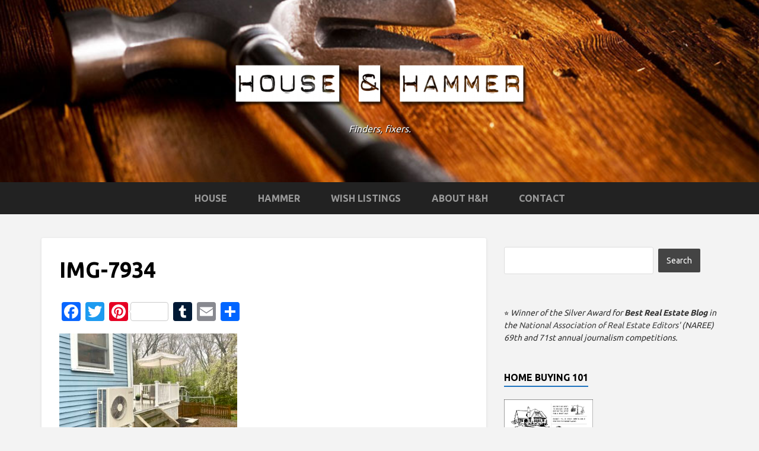

--- FILE ---
content_type: text/html; charset=UTF-8
request_url: https://www.houseandhammer.com/in-data-heres-how-heat-pumps-can-cut-carbon-and-save-the-world/img-7934/
body_size: 11838
content:
<!DOCTYPE html>
<html lang="en-US">
<head>
	<title>IMG-7934 | House and Hammer</title>
    <meta charset="UTF-8" />           
    <meta name="viewport" content="width=device-width, initial-scale=1">   
    <link rel="profile" href="http://gmpg.org/xfn/11" />        
    <link rel="pingback" href="https://www.houseandhammer.com/xmlrpc.php" />    
    <meta name='robots' content='index, follow, max-image-preview:large, max-snippet:-1, max-video-preview:-1' />

	<!-- This site is optimized with the Yoast SEO plugin v26.8 - https://yoast.com/product/yoast-seo-wordpress/ -->
	<link rel="canonical" href="https://www.houseandhammer.com/in-data-heres-how-heat-pumps-can-cut-carbon-and-save-the-world/img-7934/" />
	<meta property="og:locale" content="en_US" />
	<meta property="og:type" content="article" />
	<meta property="og:title" content="IMG-7934 | House and Hammer" />
	<meta property="og:url" content="https://www.houseandhammer.com/in-data-heres-how-heat-pumps-can-cut-carbon-and-save-the-world/img-7934/" />
	<meta property="og:site_name" content="House and Hammer" />
	<meta property="article:publisher" content="http://www.facebook.com/houseandhammer" />
	<meta property="article:modified_time" content="2023-09-05T16:17:35+00:00" />
	<meta property="og:image" content="https://www.houseandhammer.com/in-data-heres-how-heat-pumps-can-cut-carbon-and-save-the-world/img-7934" />
	<meta property="og:image:width" content="2200" />
	<meta property="og:image:height" content="1589" />
	<meta property="og:image:type" content="image/jpeg" />
	<meta name="twitter:card" content="summary_large_image" />
	<meta name="twitter:site" content="@houseandhammer" />
	<script type="application/ld+json" class="yoast-schema-graph">{"@context":"https://schema.org","@graph":[{"@type":"WebPage","@id":"https://www.houseandhammer.com/in-data-heres-how-heat-pumps-can-cut-carbon-and-save-the-world/img-7934/","url":"https://www.houseandhammer.com/in-data-heres-how-heat-pumps-can-cut-carbon-and-save-the-world/img-7934/","name":"IMG-7934 | House and Hammer","isPartOf":{"@id":"https://www.houseandhammer.com/#website"},"primaryImageOfPage":{"@id":"https://www.houseandhammer.com/in-data-heres-how-heat-pumps-can-cut-carbon-and-save-the-world/img-7934/#primaryimage"},"image":{"@id":"https://www.houseandhammer.com/in-data-heres-how-heat-pumps-can-cut-carbon-and-save-the-world/img-7934/#primaryimage"},"thumbnailUrl":"https://www.houseandhammer.com/wp-content/uploads/2023/09/IMG-7934-scaled-e1693930607943.jpg","datePublished":"2023-09-05T16:16:29+00:00","dateModified":"2023-09-05T16:17:35+00:00","breadcrumb":{"@id":"https://www.houseandhammer.com/in-data-heres-how-heat-pumps-can-cut-carbon-and-save-the-world/img-7934/#breadcrumb"},"inLanguage":"en-US","potentialAction":[{"@type":"ReadAction","target":["https://www.houseandhammer.com/in-data-heres-how-heat-pumps-can-cut-carbon-and-save-the-world/img-7934/"]}]},{"@type":"ImageObject","inLanguage":"en-US","@id":"https://www.houseandhammer.com/in-data-heres-how-heat-pumps-can-cut-carbon-and-save-the-world/img-7934/#primaryimage","url":"https://www.houseandhammer.com/wp-content/uploads/2023/09/IMG-7934-scaled-e1693930607943.jpg","contentUrl":"https://www.houseandhammer.com/wp-content/uploads/2023/09/IMG-7934-scaled-e1693930607943.jpg","width":2200,"height":1589,"caption":"heat pumps cut tons of carbon - heat pump on the side of a Victorian house"},{"@type":"BreadcrumbList","@id":"https://www.houseandhammer.com/in-data-heres-how-heat-pumps-can-cut-carbon-and-save-the-world/img-7934/#breadcrumb","itemListElement":[{"@type":"ListItem","position":1,"name":"Home","item":"https://www.houseandhammer.com/"},{"@type":"ListItem","position":2,"name":"In data: Here&#8217;s how heat pumps can cut carbon and save the world","item":"https://www.houseandhammer.com/in-data-heres-how-heat-pumps-can-cut-carbon-and-save-the-world/"},{"@type":"ListItem","position":3,"name":"IMG-7934"}]},{"@type":"WebSite","@id":"https://www.houseandhammer.com/#website","url":"https://www.houseandhammer.com/","name":"House and Hammer","description":"Finders, fixers.","potentialAction":[{"@type":"SearchAction","target":{"@type":"EntryPoint","urlTemplate":"https://www.houseandhammer.com/?s={search_term_string}"},"query-input":{"@type":"PropertyValueSpecification","valueRequired":true,"valueName":"search_term_string"}}],"inLanguage":"en-US"}]}</script>
	<!-- / Yoast SEO plugin. -->


<link rel='dns-prefetch' href='//static.addtoany.com' />
<link rel='dns-prefetch' href='//fonts.googleapis.com' />
<link rel="alternate" type="application/rss+xml" title="House and Hammer &raquo; Feed" href="https://www.houseandhammer.com/feed/" />
<link rel="alternate" type="application/rss+xml" title="House and Hammer &raquo; Comments Feed" href="https://www.houseandhammer.com/comments/feed/" />
<script type="text/javascript" id="wpp-js" src="https://www.houseandhammer.com/wp-content/plugins/wordpress-popular-posts/assets/js/wpp.min.js?ver=7.3.6" data-sampling="0" data-sampling-rate="100" data-api-url="https://www.houseandhammer.com/wp-json/wordpress-popular-posts" data-post-id="1975" data-token="d52192e45f" data-lang="0" data-debug="0"></script>
<link rel="alternate" type="application/rss+xml" title="House and Hammer &raquo; IMG-7934 Comments Feed" href="https://www.houseandhammer.com/in-data-heres-how-heat-pumps-can-cut-carbon-and-save-the-world/img-7934/feed/" />
<link rel="alternate" title="oEmbed (JSON)" type="application/json+oembed" href="https://www.houseandhammer.com/wp-json/oembed/1.0/embed?url=https%3A%2F%2Fwww.houseandhammer.com%2Fin-data-heres-how-heat-pumps-can-cut-carbon-and-save-the-world%2Fimg-7934%2F" />
<link rel="alternate" title="oEmbed (XML)" type="text/xml+oembed" href="https://www.houseandhammer.com/wp-json/oembed/1.0/embed?url=https%3A%2F%2Fwww.houseandhammer.com%2Fin-data-heres-how-heat-pumps-can-cut-carbon-and-save-the-world%2Fimg-7934%2F&#038;format=xml" />
		<!-- This site uses the Google Analytics by ExactMetrics plugin v8.11.1 - Using Analytics tracking - https://www.exactmetrics.com/ -->
							<script src="//www.googletagmanager.com/gtag/js?id=G-T6HRHZDXVX"  data-cfasync="false" data-wpfc-render="false" type="text/javascript" async></script>
			<script data-cfasync="false" data-wpfc-render="false" type="text/javascript">
				var em_version = '8.11.1';
				var em_track_user = true;
				var em_no_track_reason = '';
								var ExactMetricsDefaultLocations = {"page_location":"https:\/\/www.houseandhammer.com\/in-data-heres-how-heat-pumps-can-cut-carbon-and-save-the-world\/img-7934\/"};
								if ( typeof ExactMetricsPrivacyGuardFilter === 'function' ) {
					var ExactMetricsLocations = (typeof ExactMetricsExcludeQuery === 'object') ? ExactMetricsPrivacyGuardFilter( ExactMetricsExcludeQuery ) : ExactMetricsPrivacyGuardFilter( ExactMetricsDefaultLocations );
				} else {
					var ExactMetricsLocations = (typeof ExactMetricsExcludeQuery === 'object') ? ExactMetricsExcludeQuery : ExactMetricsDefaultLocations;
				}

								var disableStrs = [
										'ga-disable-G-T6HRHZDXVX',
									];

				/* Function to detect opted out users */
				function __gtagTrackerIsOptedOut() {
					for (var index = 0; index < disableStrs.length; index++) {
						if (document.cookie.indexOf(disableStrs[index] + '=true') > -1) {
							return true;
						}
					}

					return false;
				}

				/* Disable tracking if the opt-out cookie exists. */
				if (__gtagTrackerIsOptedOut()) {
					for (var index = 0; index < disableStrs.length; index++) {
						window[disableStrs[index]] = true;
					}
				}

				/* Opt-out function */
				function __gtagTrackerOptout() {
					for (var index = 0; index < disableStrs.length; index++) {
						document.cookie = disableStrs[index] + '=true; expires=Thu, 31 Dec 2099 23:59:59 UTC; path=/';
						window[disableStrs[index]] = true;
					}
				}

				if ('undefined' === typeof gaOptout) {
					function gaOptout() {
						__gtagTrackerOptout();
					}
				}
								window.dataLayer = window.dataLayer || [];

				window.ExactMetricsDualTracker = {
					helpers: {},
					trackers: {},
				};
				if (em_track_user) {
					function __gtagDataLayer() {
						dataLayer.push(arguments);
					}

					function __gtagTracker(type, name, parameters) {
						if (!parameters) {
							parameters = {};
						}

						if (parameters.send_to) {
							__gtagDataLayer.apply(null, arguments);
							return;
						}

						if (type === 'event') {
														parameters.send_to = exactmetrics_frontend.v4_id;
							var hookName = name;
							if (typeof parameters['event_category'] !== 'undefined') {
								hookName = parameters['event_category'] + ':' + name;
							}

							if (typeof ExactMetricsDualTracker.trackers[hookName] !== 'undefined') {
								ExactMetricsDualTracker.trackers[hookName](parameters);
							} else {
								__gtagDataLayer('event', name, parameters);
							}
							
						} else {
							__gtagDataLayer.apply(null, arguments);
						}
					}

					__gtagTracker('js', new Date());
					__gtagTracker('set', {
						'developer_id.dNDMyYj': true,
											});
					if ( ExactMetricsLocations.page_location ) {
						__gtagTracker('set', ExactMetricsLocations);
					}
										__gtagTracker('config', 'G-T6HRHZDXVX', {"forceSSL":"true"} );
										window.gtag = __gtagTracker;										(function () {
						/* https://developers.google.com/analytics/devguides/collection/analyticsjs/ */
						/* ga and __gaTracker compatibility shim. */
						var noopfn = function () {
							return null;
						};
						var newtracker = function () {
							return new Tracker();
						};
						var Tracker = function () {
							return null;
						};
						var p = Tracker.prototype;
						p.get = noopfn;
						p.set = noopfn;
						p.send = function () {
							var args = Array.prototype.slice.call(arguments);
							args.unshift('send');
							__gaTracker.apply(null, args);
						};
						var __gaTracker = function () {
							var len = arguments.length;
							if (len === 0) {
								return;
							}
							var f = arguments[len - 1];
							if (typeof f !== 'object' || f === null || typeof f.hitCallback !== 'function') {
								if ('send' === arguments[0]) {
									var hitConverted, hitObject = false, action;
									if ('event' === arguments[1]) {
										if ('undefined' !== typeof arguments[3]) {
											hitObject = {
												'eventAction': arguments[3],
												'eventCategory': arguments[2],
												'eventLabel': arguments[4],
												'value': arguments[5] ? arguments[5] : 1,
											}
										}
									}
									if ('pageview' === arguments[1]) {
										if ('undefined' !== typeof arguments[2]) {
											hitObject = {
												'eventAction': 'page_view',
												'page_path': arguments[2],
											}
										}
									}
									if (typeof arguments[2] === 'object') {
										hitObject = arguments[2];
									}
									if (typeof arguments[5] === 'object') {
										Object.assign(hitObject, arguments[5]);
									}
									if ('undefined' !== typeof arguments[1].hitType) {
										hitObject = arguments[1];
										if ('pageview' === hitObject.hitType) {
											hitObject.eventAction = 'page_view';
										}
									}
									if (hitObject) {
										action = 'timing' === arguments[1].hitType ? 'timing_complete' : hitObject.eventAction;
										hitConverted = mapArgs(hitObject);
										__gtagTracker('event', action, hitConverted);
									}
								}
								return;
							}

							function mapArgs(args) {
								var arg, hit = {};
								var gaMap = {
									'eventCategory': 'event_category',
									'eventAction': 'event_action',
									'eventLabel': 'event_label',
									'eventValue': 'event_value',
									'nonInteraction': 'non_interaction',
									'timingCategory': 'event_category',
									'timingVar': 'name',
									'timingValue': 'value',
									'timingLabel': 'event_label',
									'page': 'page_path',
									'location': 'page_location',
									'title': 'page_title',
									'referrer' : 'page_referrer',
								};
								for (arg in args) {
																		if (!(!args.hasOwnProperty(arg) || !gaMap.hasOwnProperty(arg))) {
										hit[gaMap[arg]] = args[arg];
									} else {
										hit[arg] = args[arg];
									}
								}
								return hit;
							}

							try {
								f.hitCallback();
							} catch (ex) {
							}
						};
						__gaTracker.create = newtracker;
						__gaTracker.getByName = newtracker;
						__gaTracker.getAll = function () {
							return [];
						};
						__gaTracker.remove = noopfn;
						__gaTracker.loaded = true;
						window['__gaTracker'] = __gaTracker;
					})();
									} else {
										console.log("");
					(function () {
						function __gtagTracker() {
							return null;
						}

						window['__gtagTracker'] = __gtagTracker;
						window['gtag'] = __gtagTracker;
					})();
									}
			</script>
							<!-- / Google Analytics by ExactMetrics -->
		<style id='wp-img-auto-sizes-contain-inline-css' type='text/css'>
img:is([sizes=auto i],[sizes^="auto," i]){contain-intrinsic-size:3000px 1500px}
/*# sourceURL=wp-img-auto-sizes-contain-inline-css */
</style>

<style id='wp-emoji-styles-inline-css' type='text/css'>

	img.wp-smiley, img.emoji {
		display: inline !important;
		border: none !important;
		box-shadow: none !important;
		height: 1em !important;
		width: 1em !important;
		margin: 0 0.07em !important;
		vertical-align: -0.1em !important;
		background: none !important;
		padding: 0 !important;
	}
/*# sourceURL=wp-emoji-styles-inline-css */
</style>
<link rel='stylesheet' id='wp-block-library-css' href='https://www.houseandhammer.com/wp-includes/css/dist/block-library/style.min.css?ver=6.9' type='text/css' media='all' />
<style id='wp-block-paragraph-inline-css' type='text/css'>
.is-small-text{font-size:.875em}.is-regular-text{font-size:1em}.is-large-text{font-size:2.25em}.is-larger-text{font-size:3em}.has-drop-cap:not(:focus):first-letter{float:left;font-size:8.4em;font-style:normal;font-weight:100;line-height:.68;margin:.05em .1em 0 0;text-transform:uppercase}body.rtl .has-drop-cap:not(:focus):first-letter{float:none;margin-left:.1em}p.has-drop-cap.has-background{overflow:hidden}:root :where(p.has-background){padding:1.25em 2.375em}:where(p.has-text-color:not(.has-link-color)) a{color:inherit}p.has-text-align-left[style*="writing-mode:vertical-lr"],p.has-text-align-right[style*="writing-mode:vertical-rl"]{rotate:180deg}
/*# sourceURL=https://www.houseandhammer.com/wp-includes/blocks/paragraph/style.min.css */
</style>
<style id='global-styles-inline-css' type='text/css'>
:root{--wp--preset--aspect-ratio--square: 1;--wp--preset--aspect-ratio--4-3: 4/3;--wp--preset--aspect-ratio--3-4: 3/4;--wp--preset--aspect-ratio--3-2: 3/2;--wp--preset--aspect-ratio--2-3: 2/3;--wp--preset--aspect-ratio--16-9: 16/9;--wp--preset--aspect-ratio--9-16: 9/16;--wp--preset--color--black: #000000;--wp--preset--color--cyan-bluish-gray: #abb8c3;--wp--preset--color--white: #ffffff;--wp--preset--color--pale-pink: #f78da7;--wp--preset--color--vivid-red: #cf2e2e;--wp--preset--color--luminous-vivid-orange: #ff6900;--wp--preset--color--luminous-vivid-amber: #fcb900;--wp--preset--color--light-green-cyan: #7bdcb5;--wp--preset--color--vivid-green-cyan: #00d084;--wp--preset--color--pale-cyan-blue: #8ed1fc;--wp--preset--color--vivid-cyan-blue: #0693e3;--wp--preset--color--vivid-purple: #9b51e0;--wp--preset--gradient--vivid-cyan-blue-to-vivid-purple: linear-gradient(135deg,rgb(6,147,227) 0%,rgb(155,81,224) 100%);--wp--preset--gradient--light-green-cyan-to-vivid-green-cyan: linear-gradient(135deg,rgb(122,220,180) 0%,rgb(0,208,130) 100%);--wp--preset--gradient--luminous-vivid-amber-to-luminous-vivid-orange: linear-gradient(135deg,rgb(252,185,0) 0%,rgb(255,105,0) 100%);--wp--preset--gradient--luminous-vivid-orange-to-vivid-red: linear-gradient(135deg,rgb(255,105,0) 0%,rgb(207,46,46) 100%);--wp--preset--gradient--very-light-gray-to-cyan-bluish-gray: linear-gradient(135deg,rgb(238,238,238) 0%,rgb(169,184,195) 100%);--wp--preset--gradient--cool-to-warm-spectrum: linear-gradient(135deg,rgb(74,234,220) 0%,rgb(151,120,209) 20%,rgb(207,42,186) 40%,rgb(238,44,130) 60%,rgb(251,105,98) 80%,rgb(254,248,76) 100%);--wp--preset--gradient--blush-light-purple: linear-gradient(135deg,rgb(255,206,236) 0%,rgb(152,150,240) 100%);--wp--preset--gradient--blush-bordeaux: linear-gradient(135deg,rgb(254,205,165) 0%,rgb(254,45,45) 50%,rgb(107,0,62) 100%);--wp--preset--gradient--luminous-dusk: linear-gradient(135deg,rgb(255,203,112) 0%,rgb(199,81,192) 50%,rgb(65,88,208) 100%);--wp--preset--gradient--pale-ocean: linear-gradient(135deg,rgb(255,245,203) 0%,rgb(182,227,212) 50%,rgb(51,167,181) 100%);--wp--preset--gradient--electric-grass: linear-gradient(135deg,rgb(202,248,128) 0%,rgb(113,206,126) 100%);--wp--preset--gradient--midnight: linear-gradient(135deg,rgb(2,3,129) 0%,rgb(40,116,252) 100%);--wp--preset--font-size--small: 13px;--wp--preset--font-size--medium: 20px;--wp--preset--font-size--large: 36px;--wp--preset--font-size--x-large: 42px;--wp--preset--spacing--20: 0.44rem;--wp--preset--spacing--30: 0.67rem;--wp--preset--spacing--40: 1rem;--wp--preset--spacing--50: 1.5rem;--wp--preset--spacing--60: 2.25rem;--wp--preset--spacing--70: 3.38rem;--wp--preset--spacing--80: 5.06rem;--wp--preset--shadow--natural: 6px 6px 9px rgba(0, 0, 0, 0.2);--wp--preset--shadow--deep: 12px 12px 50px rgba(0, 0, 0, 0.4);--wp--preset--shadow--sharp: 6px 6px 0px rgba(0, 0, 0, 0.2);--wp--preset--shadow--outlined: 6px 6px 0px -3px rgb(255, 255, 255), 6px 6px rgb(0, 0, 0);--wp--preset--shadow--crisp: 6px 6px 0px rgb(0, 0, 0);}:where(.is-layout-flex){gap: 0.5em;}:where(.is-layout-grid){gap: 0.5em;}body .is-layout-flex{display: flex;}.is-layout-flex{flex-wrap: wrap;align-items: center;}.is-layout-flex > :is(*, div){margin: 0;}body .is-layout-grid{display: grid;}.is-layout-grid > :is(*, div){margin: 0;}:where(.wp-block-columns.is-layout-flex){gap: 2em;}:where(.wp-block-columns.is-layout-grid){gap: 2em;}:where(.wp-block-post-template.is-layout-flex){gap: 1.25em;}:where(.wp-block-post-template.is-layout-grid){gap: 1.25em;}.has-black-color{color: var(--wp--preset--color--black) !important;}.has-cyan-bluish-gray-color{color: var(--wp--preset--color--cyan-bluish-gray) !important;}.has-white-color{color: var(--wp--preset--color--white) !important;}.has-pale-pink-color{color: var(--wp--preset--color--pale-pink) !important;}.has-vivid-red-color{color: var(--wp--preset--color--vivid-red) !important;}.has-luminous-vivid-orange-color{color: var(--wp--preset--color--luminous-vivid-orange) !important;}.has-luminous-vivid-amber-color{color: var(--wp--preset--color--luminous-vivid-amber) !important;}.has-light-green-cyan-color{color: var(--wp--preset--color--light-green-cyan) !important;}.has-vivid-green-cyan-color{color: var(--wp--preset--color--vivid-green-cyan) !important;}.has-pale-cyan-blue-color{color: var(--wp--preset--color--pale-cyan-blue) !important;}.has-vivid-cyan-blue-color{color: var(--wp--preset--color--vivid-cyan-blue) !important;}.has-vivid-purple-color{color: var(--wp--preset--color--vivid-purple) !important;}.has-black-background-color{background-color: var(--wp--preset--color--black) !important;}.has-cyan-bluish-gray-background-color{background-color: var(--wp--preset--color--cyan-bluish-gray) !important;}.has-white-background-color{background-color: var(--wp--preset--color--white) !important;}.has-pale-pink-background-color{background-color: var(--wp--preset--color--pale-pink) !important;}.has-vivid-red-background-color{background-color: var(--wp--preset--color--vivid-red) !important;}.has-luminous-vivid-orange-background-color{background-color: var(--wp--preset--color--luminous-vivid-orange) !important;}.has-luminous-vivid-amber-background-color{background-color: var(--wp--preset--color--luminous-vivid-amber) !important;}.has-light-green-cyan-background-color{background-color: var(--wp--preset--color--light-green-cyan) !important;}.has-vivid-green-cyan-background-color{background-color: var(--wp--preset--color--vivid-green-cyan) !important;}.has-pale-cyan-blue-background-color{background-color: var(--wp--preset--color--pale-cyan-blue) !important;}.has-vivid-cyan-blue-background-color{background-color: var(--wp--preset--color--vivid-cyan-blue) !important;}.has-vivid-purple-background-color{background-color: var(--wp--preset--color--vivid-purple) !important;}.has-black-border-color{border-color: var(--wp--preset--color--black) !important;}.has-cyan-bluish-gray-border-color{border-color: var(--wp--preset--color--cyan-bluish-gray) !important;}.has-white-border-color{border-color: var(--wp--preset--color--white) !important;}.has-pale-pink-border-color{border-color: var(--wp--preset--color--pale-pink) !important;}.has-vivid-red-border-color{border-color: var(--wp--preset--color--vivid-red) !important;}.has-luminous-vivid-orange-border-color{border-color: var(--wp--preset--color--luminous-vivid-orange) !important;}.has-luminous-vivid-amber-border-color{border-color: var(--wp--preset--color--luminous-vivid-amber) !important;}.has-light-green-cyan-border-color{border-color: var(--wp--preset--color--light-green-cyan) !important;}.has-vivid-green-cyan-border-color{border-color: var(--wp--preset--color--vivid-green-cyan) !important;}.has-pale-cyan-blue-border-color{border-color: var(--wp--preset--color--pale-cyan-blue) !important;}.has-vivid-cyan-blue-border-color{border-color: var(--wp--preset--color--vivid-cyan-blue) !important;}.has-vivid-purple-border-color{border-color: var(--wp--preset--color--vivid-purple) !important;}.has-vivid-cyan-blue-to-vivid-purple-gradient-background{background: var(--wp--preset--gradient--vivid-cyan-blue-to-vivid-purple) !important;}.has-light-green-cyan-to-vivid-green-cyan-gradient-background{background: var(--wp--preset--gradient--light-green-cyan-to-vivid-green-cyan) !important;}.has-luminous-vivid-amber-to-luminous-vivid-orange-gradient-background{background: var(--wp--preset--gradient--luminous-vivid-amber-to-luminous-vivid-orange) !important;}.has-luminous-vivid-orange-to-vivid-red-gradient-background{background: var(--wp--preset--gradient--luminous-vivid-orange-to-vivid-red) !important;}.has-very-light-gray-to-cyan-bluish-gray-gradient-background{background: var(--wp--preset--gradient--very-light-gray-to-cyan-bluish-gray) !important;}.has-cool-to-warm-spectrum-gradient-background{background: var(--wp--preset--gradient--cool-to-warm-spectrum) !important;}.has-blush-light-purple-gradient-background{background: var(--wp--preset--gradient--blush-light-purple) !important;}.has-blush-bordeaux-gradient-background{background: var(--wp--preset--gradient--blush-bordeaux) !important;}.has-luminous-dusk-gradient-background{background: var(--wp--preset--gradient--luminous-dusk) !important;}.has-pale-ocean-gradient-background{background: var(--wp--preset--gradient--pale-ocean) !important;}.has-electric-grass-gradient-background{background: var(--wp--preset--gradient--electric-grass) !important;}.has-midnight-gradient-background{background: var(--wp--preset--gradient--midnight) !important;}.has-small-font-size{font-size: var(--wp--preset--font-size--small) !important;}.has-medium-font-size{font-size: var(--wp--preset--font-size--medium) !important;}.has-large-font-size{font-size: var(--wp--preset--font-size--large) !important;}.has-x-large-font-size{font-size: var(--wp--preset--font-size--x-large) !important;}
/*# sourceURL=global-styles-inline-css */
</style>

<style id='classic-theme-styles-inline-css' type='text/css'>
/*! This file is auto-generated */
.wp-block-button__link{color:#fff;background-color:#32373c;border-radius:9999px;box-shadow:none;text-decoration:none;padding:calc(.667em + 2px) calc(1.333em + 2px);font-size:1.125em}.wp-block-file__button{background:#32373c;color:#fff;text-decoration:none}
/*# sourceURL=/wp-includes/css/classic-themes.min.css */
</style>
<link rel='stylesheet' id='wordpress-popular-posts-css-css' href='https://www.houseandhammer.com/wp-content/plugins/wordpress-popular-posts/assets/css/wpp.css?ver=7.3.6' type='text/css' media='all' />
<link rel='stylesheet' id='griffin_ubuntu-css' href='//fonts.googleapis.com/css?family=Ubuntu%3A400%2C700&#038;ver=6.9' type='text/css' media='all' />
<link rel='stylesheet' id='griffin_bootstrap_css-css' href='https://www.houseandhammer.com/wp-content/themes/griffin/assets/css/bootstrap.min.css?ver=6.9' type='text/css' media='all' />
<link rel='stylesheet' id='griffin_style-css' href='https://www.houseandhammer.com/wp-content/themes/griffin/style.css?ver=6.9' type='text/css' media='all' />
<link rel='stylesheet' id='custom-style-css' href='https://www.houseandhammer.com/wp-content/themes/griffin/assets/css/custom.css?ver=6.9' type='text/css' media='all' />
<style id='custom-style-inline-css' type='text/css'>

    			body {background-color:#f3f3f3;}
    			header #header-name {color:#f3f3f3; border-color:#f3f3f3;}
    			header #header-description {color:#fcfcfc;}
    			a:hover, #primary-menu .menu-item-has-children:hover .sub-menu li a:hover, .widget_tag_cloud a:hover, #footer-widgets .widget a:hover, .teaser-title a:hover, .sticky h3 span, .pager a.page-numbers:hover, article #post-links a:hover, #comments .bypostauthor .comment-author {color:#1e73be;} 
    			#sidebar-widgets .widget h4, .teaser-more, .sticky h3 span {border-color:#1e73be;}
    			
/*# sourceURL=custom-style-inline-css */
</style>
<link rel='stylesheet' id='addtoany-css' href='https://www.houseandhammer.com/wp-content/plugins/add-to-any/addtoany.min.css?ver=1.16' type='text/css' media='all' />
<script type="text/javascript" src="https://www.houseandhammer.com/wp-content/plugins/google-analytics-dashboard-for-wp/assets/js/frontend-gtag.min.js?ver=8.11.1" id="exactmetrics-frontend-script-js" async="async" data-wp-strategy="async"></script>
<script data-cfasync="false" data-wpfc-render="false" type="text/javascript" id='exactmetrics-frontend-script-js-extra'>/* <![CDATA[ */
var exactmetrics_frontend = {"js_events_tracking":"true","download_extensions":"zip,mp3,mpeg,pdf,docx,pptx,xlsx,rar","inbound_paths":"[{\"path\":\"\\\/go\\\/\",\"label\":\"affiliate\"},{\"path\":\"\\\/recommend\\\/\",\"label\":\"affiliate\"}]","home_url":"https:\/\/www.houseandhammer.com","hash_tracking":"false","v4_id":"G-T6HRHZDXVX"};/* ]]> */
</script>
<script type="text/javascript" id="addtoany-core-js-before">
/* <![CDATA[ */
window.a2a_config=window.a2a_config||{};a2a_config.callbacks=[];a2a_config.overlays=[];a2a_config.templates={};

//# sourceURL=addtoany-core-js-before
/* ]]> */
</script>
<script type="text/javascript" defer src="https://static.addtoany.com/menu/page.js" id="addtoany-core-js"></script>
<script type="text/javascript" src="https://www.houseandhammer.com/wp-includes/js/jquery/jquery.min.js?ver=3.7.1" id="jquery-core-js"></script>
<script type="text/javascript" src="https://www.houseandhammer.com/wp-includes/js/jquery/jquery-migrate.min.js?ver=3.4.1" id="jquery-migrate-js"></script>
<script type="text/javascript" defer src="https://www.houseandhammer.com/wp-content/plugins/add-to-any/addtoany.min.js?ver=1.1" id="addtoany-jquery-js"></script>
<link rel="https://api.w.org/" href="https://www.houseandhammer.com/wp-json/" /><link rel="alternate" title="JSON" type="application/json" href="https://www.houseandhammer.com/wp-json/wp/v2/media/1975" /><link rel="EditURI" type="application/rsd+xml" title="RSD" href="https://www.houseandhammer.com/xmlrpc.php?rsd" />
<meta name="generator" content="WordPress 6.9" />
<link rel='shortlink' href='https://www.houseandhammer.com/?p=1975' />
<link rel="apple-touch-icon" sizes="57x57" href="/wp-content/uploads/fbrfg/apple-touch-icon-57x57.png">
<link rel="apple-touch-icon" sizes="60x60" href="/wp-content/uploads/fbrfg/apple-touch-icon-60x60.png">
<link rel="apple-touch-icon" sizes="72x72" href="/wp-content/uploads/fbrfg/apple-touch-icon-72x72.png">
<link rel="apple-touch-icon" sizes="76x76" href="/wp-content/uploads/fbrfg/apple-touch-icon-76x76.png">
<link rel="apple-touch-icon" sizes="114x114" href="/wp-content/uploads/fbrfg/apple-touch-icon-114x114.png">
<link rel="apple-touch-icon" sizes="120x120" href="/wp-content/uploads/fbrfg/apple-touch-icon-120x120.png">
<link rel="apple-touch-icon" sizes="144x144" href="/wp-content/uploads/fbrfg/apple-touch-icon-144x144.png">
<link rel="apple-touch-icon" sizes="152x152" href="/wp-content/uploads/fbrfg/apple-touch-icon-152x152.png">
<link rel="apple-touch-icon" sizes="180x180" href="/wp-content/uploads/fbrfg/apple-touch-icon-180x180.png">
<link rel="icon" type="image/png" href="/wp-content/uploads/fbrfg/favicon-32x32.png" sizes="32x32">
<link rel="icon" type="image/png" href="/wp-content/uploads/fbrfg/android-chrome-192x192.png" sizes="192x192">
<link rel="icon" type="image/png" href="/wp-content/uploads/fbrfg/favicon-96x96.png" sizes="96x96">
<link rel="icon" type="image/png" href="/wp-content/uploads/fbrfg/favicon-16x16.png" sizes="16x16">
<link rel="manifest" href="/wp-content/uploads/fbrfg/manifest.json">
<link rel="shortcut icon" href="/wp-content/uploads/fbrfg/favicon.ico">
<meta name="msapplication-TileColor" content="#2b5797">
<meta name="msapplication-TileImage" content="/wp-content/uploads/fbrfg/mstile-144x144.png">
<meta name="msapplication-config" content="/wp-content/uploads/fbrfg/browserconfig.xml">
<meta name="theme-color" content="#ffffff">            <style id="wpp-loading-animation-styles">@-webkit-keyframes bgslide{from{background-position-x:0}to{background-position-x:-200%}}@keyframes bgslide{from{background-position-x:0}to{background-position-x:-200%}}.wpp-widget-block-placeholder,.wpp-shortcode-placeholder{margin:0 auto;width:60px;height:3px;background:#dd3737;background:linear-gradient(90deg,#dd3737 0%,#571313 10%,#dd3737 100%);background-size:200% auto;border-radius:3px;-webkit-animation:bgslide 1s infinite linear;animation:bgslide 1s infinite linear}</style>
            <style type='text/css'>.rp4wp-related-posts ul{width:100%;padding:0;margin:0;float:left;}
.rp4wp-related-posts ul>li{list-style:none;padding:0;margin:0;padding-bottom:20px;clear:both;}
.rp4wp-related-posts ul>li>p{margin:0;padding:0;}
.rp4wp-related-post-image{width:35%;padding-right:25px;-moz-box-sizing:border-box;-webkit-box-sizing:border-box;box-sizing:border-box;float:left;}</style>
<!--[if lt IE 9]><script src="https://www.houseandhammer.com/wp-content/themes/griffin/assets/js/html5shiv.js"></script><![endif]--> 
	<script data-ad-client="ca-pub-9244601044398934" async src="https://pagead2.googlesyndication.com/pagead/js/adsbygoogle.js"></script>
</head>
<body class="attachment wp-singular attachment-template-default single single-attachment postid-1975 attachmentid-1975 attachment-jpeg wp-theme-griffin">
<header style="background-image: url('https://www.houseandhammer.com/wp-content/uploads/2015/05/house-hammer-no-text900x320.jpg');">
    <a id="hamburger" href="#"><span></span><span></span><span></span></a>    
            <a id="header-logo" href="https://www.houseandhammer.com/" rel="home"><img src='https://www.houseandhammer.com/wp-content/uploads/2015/05/house-hammer-one-line-logo-trans-e1432044367245.png' alt='House and Hammer'></a>
     
    <p id="header-description">Finders, fixers.</p> 
     
         
	  
       
         <nav id="primary-menu">         
        <ul id="menu-about-hh" class="menu"><li id="menu-item-61" class="menu-item menu-item-type-taxonomy menu-item-object-category menu-item-61"><a href="https://www.houseandhammer.com/category/house/">House</a></li>
<li id="menu-item-62" class="menu-item menu-item-type-taxonomy menu-item-object-category menu-item-62"><a href="https://www.houseandhammer.com/category/hammer/">Hammer</a></li>
<li id="menu-item-60" class="menu-item menu-item-type-taxonomy menu-item-object-category menu-item-60"><a href="https://www.houseandhammer.com/category/listings/">Wish Listings</a></li>
<li id="menu-item-59" class="menu-item menu-item-type-post_type menu-item-object-page menu-item-has-children menu-item-59"><a href="https://www.houseandhammer.com/about/">About H&#038;H</a>
<ul class="sub-menu">
	<li id="menu-item-1081" class="menu-item menu-item-type-post_type menu-item-object-page menu-item-1081"><a href="https://www.houseandhammer.com/about/">About House &#038; Hammer</a></li>
	<li id="menu-item-1007" class="menu-item menu-item-type-post_type menu-item-object-page menu-item-1007"><a href="https://www.houseandhammer.com/about/other-writing/">More by Jon Gorey</a></li>
	<li id="menu-item-476" class="menu-item menu-item-type-post_type menu-item-object-page menu-item-476"><a href="https://www.houseandhammer.com/about/advertising-disclosures/">Advertising Disclosures</a></li>
</ul>
</li>
<li id="menu-item-167" class="menu-item menu-item-type-post_type menu-item-object-page menu-item-167"><a href="https://www.houseandhammer.com/contact/">Contact</a></li>
</ul>                    
    </nav>
      
</header>
   
<div id="content-holder" class="container">
<div id="post-holder" class="row">
	<div class="col-md-8">
			<article id="post-1975" class="post-1975 attachment type-attachment status-inherit hentry">
				<div id="post-content">
						
			<h1 id="post-title">IMG-7934</h1>			<div class="addtoany_share_save_container addtoany_content addtoany_content_top"><div class="a2a_kit a2a_kit_size_32 addtoany_list" data-a2a-url="https://www.houseandhammer.com/in-data-heres-how-heat-pumps-can-cut-carbon-and-save-the-world/img-7934/" data-a2a-title="IMG-7934"><a class="a2a_button_facebook" href="https://www.addtoany.com/add_to/facebook?linkurl=https%3A%2F%2Fwww.houseandhammer.com%2Fin-data-heres-how-heat-pumps-can-cut-carbon-and-save-the-world%2Fimg-7934%2F&amp;linkname=IMG-7934" title="Facebook" rel="nofollow noopener" target="_blank"></a><a class="a2a_button_twitter" href="https://www.addtoany.com/add_to/twitter?linkurl=https%3A%2F%2Fwww.houseandhammer.com%2Fin-data-heres-how-heat-pumps-can-cut-carbon-and-save-the-world%2Fimg-7934%2F&amp;linkname=IMG-7934" title="Twitter" rel="nofollow noopener" target="_blank"></a><a class="a2a_button_pinterest a2a_counter" href="https://www.addtoany.com/add_to/pinterest?linkurl=https%3A%2F%2Fwww.houseandhammer.com%2Fin-data-heres-how-heat-pumps-can-cut-carbon-and-save-the-world%2Fimg-7934%2F&amp;linkname=IMG-7934" title="Pinterest" rel="nofollow noopener" target="_blank"></a><a class="a2a_button_tumblr" href="https://www.addtoany.com/add_to/tumblr?linkurl=https%3A%2F%2Fwww.houseandhammer.com%2Fin-data-heres-how-heat-pumps-can-cut-carbon-and-save-the-world%2Fimg-7934%2F&amp;linkname=IMG-7934" title="Tumblr" rel="nofollow noopener" target="_blank"></a><a class="a2a_button_email" href="https://www.addtoany.com/add_to/email?linkurl=https%3A%2F%2Fwww.houseandhammer.com%2Fin-data-heres-how-heat-pumps-can-cut-carbon-and-save-the-world%2Fimg-7934%2F&amp;linkname=IMG-7934" title="Email" rel="nofollow noopener" target="_blank"></a><a class="a2a_dd addtoany_share_save addtoany_share" href="https://www.addtoany.com/share"></a></div></div><p class="attachment"><a href='https://www.houseandhammer.com/wp-content/uploads/2023/09/IMG-7934-scaled-e1693930607943.jpg'><img fetchpriority="high" decoding="async" width="300" height="217" src="https://www.houseandhammer.com/wp-content/uploads/2023/09/IMG-7934-scaled-e1693930607943-300x217.jpg" class="attachment-medium size-medium" alt="heat pumps cut tons of carbon - heat pump on the side of a Victorian house" srcset="https://www.houseandhammer.com/wp-content/uploads/2023/09/IMG-7934-scaled-e1693930607943-300x217.jpg 300w, https://www.houseandhammer.com/wp-content/uploads/2023/09/IMG-7934-scaled-e1693930607943-1024x740.jpg 1024w, https://www.houseandhammer.com/wp-content/uploads/2023/09/IMG-7934-scaled-e1693930607943-768x555.jpg 768w, https://www.houseandhammer.com/wp-content/uploads/2023/09/IMG-7934-scaled-e1693930607943-1536x1109.jpg 1536w, https://www.houseandhammer.com/wp-content/uploads/2023/09/IMG-7934-scaled-e1693930607943-2048x1479.jpg 2048w, https://www.houseandhammer.com/wp-content/uploads/2023/09/IMG-7934-scaled-e1693930607943-450x325.jpg 450w" sizes="(max-width: 300px) 100vw, 300px" /></a></p>
								
		</div>
				
		<div id="post-footer" class="clearfix">
			<p><img alt='' src='https://secure.gravatar.com/avatar/54d48c73a547f76b296244e54fc151d0519604e71eec008585d60850269b039e?s=32&#038;d=mm&#038;r=g' srcset='https://secure.gravatar.com/avatar/54d48c73a547f76b296244e54fc151d0519604e71eec008585d60850269b039e?s=64&#038;d=mm&#038;r=g 2x' class='avatar avatar-32 photo' height='32' width='32' decoding='async'/> Jon Gorey &bull; September 5, 2023</p>
			<hr />
			<div id="post-nav">
				<div id="post-nav-prev"><p><span>&Larr;</span> Previous Post</span></p><a href="https://www.houseandhammer.com/in-data-heres-how-heat-pumps-can-cut-carbon-and-save-the-world/" rel="prev">In data: Here&#8217;s how heat pumps can cut carbon and save the world</a></div> 	
				 	
			</div>	
		</div>	
	</article>	
<div id="comments">
			<div id="respond" class="comment-respond">
		<h3 id="reply-title" class="comment-reply-title">Leave a Reply</h3><p class="must-log-in">You must be <a href="https://www.houseandhammer.com/wp-login.php?redirect_to=https%3A%2F%2Fwww.houseandhammer.com%2Fin-data-heres-how-heat-pumps-can-cut-carbon-and-save-the-world%2Fimg-7934%2F">logged in</a> to post a comment.</p>	</div><!-- #respond -->
	</div>		
	</div>	
	<div id="sidebar-widgets" class="col-md-4">
	<aside id="search-2" class="widget widget_search"><form role="search" method="get" id="searchform" class="searchform" action="https://www.houseandhammer.com/">
				<div>
					<label class="screen-reader-text" for="s">Search for:</label>
					<input type="text" value="" name="s" id="s" />
					<input type="submit" id="searchsubmit" value="Search" />
				</div>
			</form></aside><aside id="block-2" class="widget widget_block widget_text">
<p>⭐<i> Winner of the Silver Award for <strong>Best Real Estate Blog</strong> in the <a href="http://www.naree.org/index.php?submenu=journalism_co&amp;src=gendocs&amp;link=JournalismContest" target="_blank">National Association of Real Estate Editors'</a> (NAREE) 69th and 71st annual journalism competitions.</i></p>
</aside><aside id="block-34" class="widget widget_block"><h4>Home Buying 101</h4><br>
<a href="https://www.amazon.com/Home-Buying-101-Mortgages-Essential/dp/1507217404?&amp;linkCode=li3&amp;tag=houseandhammer-20&amp;linkId=b384eccea2bdf88f0ae2b8502102c3c1&amp;language=en_US&amp;ref_=as_li_ss_il" target="_blank"><img decoding="async" border="0" width="150" src="https://www.houseandhammer.com/wp-content/uploads/2024/01/homebuying101-cover.jpg"></a></aside>
		<aside id="recent-posts-2" class="widget widget_recent_entries">
		<h4>Recent Posts</h4>
		<ul>
											<li>
					<a href="https://www.houseandhammer.com/diy-record-player-stand-and-using-relative-measurements/">DIY record player stand and using relative measurements</a>
									</li>
											<li>
					<a href="https://www.houseandhammer.com/real-world-range-charging-and-fun-our-ev-experience/">Real-world range, charging, and fun: Our EV experience</a>
									</li>
											<li>
					<a href="https://www.houseandhammer.com/i-used-to-love-them-but-gas-stoves-are-really-bad-news/">I used to love them, but gas stoves are really bad news</a>
									</li>
											<li>
					<a href="https://www.houseandhammer.com/in-data-heres-how-heat-pumps-can-cut-carbon-and-save-the-world/">In data: Here&#8217;s how heat pumps can cut carbon and save the world</a>
									</li>
											<li>
					<a href="https://www.houseandhammer.com/are-you-seriously-still-paying-for-cable-tv/">Are you seriously still paying for cable TV?</a>
									</li>
											<li>
					<a href="https://www.houseandhammer.com/diy-mailbox-build-an-british-style-postbox-with-scrap-wood/">DIY mailbox: Build an British-style postbox with scrap wood</a>
									</li>
											<li>
					<a href="https://www.houseandhammer.com/converting-from-oil-furnace-to-electric-heat-pump/">Step by step: Converting from an oil furnace to electric heat pump before winter</a>
									</li>
					</ul>

		</aside><aside id="block-40" class="widget widget_block widget_text">
<p><em>Please note: I have NO affiliation with the sketchy Amazon third-party seller "House and Hammer✅" — they just kinda stole my blog name and appear to rip people off. I wouldn't buy from them!</em></p>
</aside><aside id="block-4" class="widget widget_block widget_text">
<p><ins class="adsbygoogle" style="display:block" data-ad-client="ca-pub-9244601044398934" data-ad-slot="5597341005" data-ad-format="auto"></ins></p>
</aside><aside id="categories-2" class="widget widget_categories"><h4>Categories</h4>
			<ul>
					<li class="cat-item cat-item-24"><a href="https://www.houseandhammer.com/category/house/architecture/">Architecture</a> (6)
</li>
	<li class="cat-item cat-item-20"><a href="https://www.houseandhammer.com/category/house/buying-a-home/">Buying a Home</a> (17)
</li>
	<li class="cat-item cat-item-73"><a href="https://www.houseandhammer.com/category/hammer/contractors/">Contractors</a> (2)
</li>
	<li class="cat-item cat-item-50"><a href="https://www.houseandhammer.com/category/house/design-decor/">Design &amp; Decor</a> (4)
</li>
	<li class="cat-item cat-item-19"><a href="https://www.houseandhammer.com/category/hammer/diy/">DIY</a> (26)
</li>
	<li class="cat-item cat-item-61"><a href="https://www.houseandhammer.com/category/house/energy/">Energy</a> (17)
</li>
	<li class="cat-item cat-item-71"><a href="https://www.houseandhammer.com/category/house/expenses/">Expenses</a> (4)
</li>
	<li class="cat-item cat-item-2"><a href="https://www.houseandhammer.com/category/eye-candy/">Eye Candy</a> (9)
</li>
	<li class="cat-item cat-item-14"><a href="https://www.houseandhammer.com/category/house/greener-pastures/">Greener Pastures</a> (4)
</li>
	<li class="cat-item cat-item-3"><a href="https://www.houseandhammer.com/category/hammer/">Hammer</a> (31)
</li>
	<li class="cat-item cat-item-12"><a href="https://www.houseandhammer.com/category/hammer/home-improvement/">Home Improvement</a> (25)
</li>
	<li class="cat-item cat-item-54"><a href="https://www.houseandhammer.com/category/house/home-life/">Home Life</a> (6)
</li>
	<li class="cat-item cat-item-23"><a href="https://www.houseandhammer.com/category/house/home-ownership/">Home Ownership</a> (17)
</li>
	<li class="cat-item cat-item-51"><a href="https://www.houseandhammer.com/category/house/home-values/">Home Values</a> (9)
</li>
	<li class="cat-item cat-item-4"><a href="https://www.houseandhammer.com/category/house/">House</a> (44)
</li>
	<li class="cat-item cat-item-18"><a href="https://www.houseandhammer.com/category/hammer/lawn-garden/">Lawn &amp; Garden</a> (6)
</li>
	<li class="cat-item cat-item-5"><a href="https://www.houseandhammer.com/category/listings/">Listings</a> (17)
</li>
	<li class="cat-item cat-item-30"><a href="https://www.houseandhammer.com/category/hammer/make-things/">Make Things</a> (6)
</li>
	<li class="cat-item cat-item-11"><a href="https://www.houseandhammer.com/category/house/mortgages-loans/">Mortgages &amp; Loans</a> (4)
</li>
	<li class="cat-item cat-item-21"><a href="https://www.houseandhammer.com/category/house/neighborhoods/">Neighborhoods</a> (15)
</li>
	<li class="cat-item cat-item-74"><a href="https://www.houseandhammer.com/category/hammer/remodeling/">Remodeling</a> (5)
</li>
	<li class="cat-item cat-item-83"><a href="https://www.houseandhammer.com/category/house/renting/">Renting</a> (1)
</li>
	<li class="cat-item cat-item-79"><a href="https://www.houseandhammer.com/category/road-trip/">Road Trip</a> (2)
</li>
	<li class="cat-item cat-item-1"><a href="https://www.houseandhammer.com/category/uncategorized/">Uncategorized</a> (4)
</li>
	<li class="cat-item cat-item-31"><a href="https://www.houseandhammer.com/category/hammer/weekend-project/">Weekend Project</a> (13)
</li>
	<li class="cat-item cat-item-77"><a href="https://www.houseandhammer.com/category/house/what-the-house/">What the House?</a> (1)
</li>
			</ul>

			</aside><aside id="block-12" class="widget widget_block widget_text">
<p><ins class="adsbygoogle" style="display:block" data-ad-client="ca-pub-9244601044398934" data-ad-slot="9699591406" data-ad-format="auto"></ins></p>
</aside></div>	
</div>
</div>
<footer>
		<div id="footer-widgets">
		<div class="container">
			<div class="col-md-4">
				<aside id="text-2" class="widget widget_text"><h4>Advertising Disclosure</h4>			<div class="textwidget"><p>I may receive compensation for displaying ads on this website or for posting sponsored content. I may also receive compensation if you click on a link and purchase something from a partner site. (As an Amazon Associate, I earn from qualifying purchases.)</p>
<p>However, I am not some corporate slimeball. Any post you read here, I wrote because I meant it. If I link to a product, it&#8217;s because I was going to write about it anyway, and I may as well make a buck off the sale if someone buys it!</p>
<p><a href="https://www.houseandhammer.com/about/advertising-disclosures/">Read our detailed advertising disclosures here.</a></p>
</div>
		</aside>			</div>
			<div class="col-md-4">
				<aside id="block-29" class="widget widget_block"><h4>Home Buying 101</h4><br>
<a href="https://www.amazon.com/Home-Buying-101-Mortgages-Essential/dp/1507217404?&amp;linkCode=li3&amp;tag=houseandhammer-20&amp;linkId=b384eccea2bdf88f0ae2b8502102c3c1&amp;language=en_US&amp;ref_=as_li_ss_il" target="_blank"><img decoding="async" border="0" width="150" src="https://www.houseandhammer.com/wp-content/uploads/2024/01/homebuying101-cover.jpg"></a></aside><aside id="block-28" class="widget widget_block widget_text">
<p><ins class="adsbygoogle" style="display:block" data-ad-client="ca-pub-9244601044398934" data-ad-slot="9699591406" data-ad-format="auto"></ins></p>
</aside>			</div>
			<div class="col-md-4">
				<aside id="block-31" class="widget widget_block widget_text">
<p><ins class="adsbygoogle" style="display:block" data-ad-client="ca-pub-9244601044398934" data-ad-slot="9699591406" data-ad-format="auto"></ins></p>
</aside>			</div>
		</div>
	</div>
		<div id="footer-meta">
		<div class="container">
			<div class="col-md-12">
				<ul id="menu-about-hh-1" class="menu"><li class="menu-item menu-item-type-taxonomy menu-item-object-category menu-item-61"><a href="https://www.houseandhammer.com/category/house/">House</a></li>
<li class="menu-item menu-item-type-taxonomy menu-item-object-category menu-item-62"><a href="https://www.houseandhammer.com/category/hammer/">Hammer</a></li>
<li class="menu-item menu-item-type-taxonomy menu-item-object-category menu-item-60"><a href="https://www.houseandhammer.com/category/listings/">Wish Listings</a></li>
<li class="menu-item menu-item-type-post_type menu-item-object-page menu-item-59"><a href="https://www.houseandhammer.com/about/">About H&#038;H</a></li>
<li class="menu-item menu-item-type-post_type menu-item-object-page menu-item-167"><a href="https://www.houseandhammer.com/contact/">Contact</a></li>
</ul> 
				<p>Copyright &copy; 2014 <a href="https://www.houseandhammer.com/" rel="home">House and Hammer</a> &ndash; <a href="http://www.wpmultiverse.com/themes/griffin/" target="_blank">Griffin Theme</a></p>			
			</div>
		</div>
	</div>
</footer>
<script type="speculationrules">
{"prefetch":[{"source":"document","where":{"and":[{"href_matches":"/*"},{"not":{"href_matches":["/wp-*.php","/wp-admin/*","/wp-content/uploads/*","/wp-content/*","/wp-content/plugins/*","/wp-content/themes/griffin/*","/*\\?(.+)"]}},{"not":{"selector_matches":"a[rel~=\"nofollow\"]"}},{"not":{"selector_matches":".no-prefetch, .no-prefetch a"}}]},"eagerness":"conservative"}]}
</script>
<script type="text/javascript" src="https://www.houseandhammer.com/wp-content/themes/griffin/assets/js/griffin.js?ver=1.0" id="griffin_script-js"></script>
<script type="text/javascript" src="https://www.houseandhammer.com/wp-includes/js/imagesloaded.min.js?ver=5.0.0" id="imagesloaded-js"></script>
<script type="text/javascript" src="https://www.houseandhammer.com/wp-includes/js/masonry.min.js?ver=4.2.2" id="masonry-js"></script>
<script type="text/javascript" src="https://www.houseandhammer.com/wp-includes/js/jquery/jquery.masonry.min.js?ver=3.1.2b" id="jquery-masonry-js"></script>
<script type="text/javascript" src="https://www.houseandhammer.com/wp-includes/js/comment-reply.min.js?ver=6.9" id="comment-reply-js" async="async" data-wp-strategy="async" fetchpriority="low"></script>
<script id="wp-emoji-settings" type="application/json">
{"baseUrl":"https://s.w.org/images/core/emoji/17.0.2/72x72/","ext":".png","svgUrl":"https://s.w.org/images/core/emoji/17.0.2/svg/","svgExt":".svg","source":{"concatemoji":"https://www.houseandhammer.com/wp-includes/js/wp-emoji-release.min.js?ver=6.9"}}
</script>
<script type="module">
/* <![CDATA[ */
/*! This file is auto-generated */
const a=JSON.parse(document.getElementById("wp-emoji-settings").textContent),o=(window._wpemojiSettings=a,"wpEmojiSettingsSupports"),s=["flag","emoji"];function i(e){try{var t={supportTests:e,timestamp:(new Date).valueOf()};sessionStorage.setItem(o,JSON.stringify(t))}catch(e){}}function c(e,t,n){e.clearRect(0,0,e.canvas.width,e.canvas.height),e.fillText(t,0,0);t=new Uint32Array(e.getImageData(0,0,e.canvas.width,e.canvas.height).data);e.clearRect(0,0,e.canvas.width,e.canvas.height),e.fillText(n,0,0);const a=new Uint32Array(e.getImageData(0,0,e.canvas.width,e.canvas.height).data);return t.every((e,t)=>e===a[t])}function p(e,t){e.clearRect(0,0,e.canvas.width,e.canvas.height),e.fillText(t,0,0);var n=e.getImageData(16,16,1,1);for(let e=0;e<n.data.length;e++)if(0!==n.data[e])return!1;return!0}function u(e,t,n,a){switch(t){case"flag":return n(e,"\ud83c\udff3\ufe0f\u200d\u26a7\ufe0f","\ud83c\udff3\ufe0f\u200b\u26a7\ufe0f")?!1:!n(e,"\ud83c\udde8\ud83c\uddf6","\ud83c\udde8\u200b\ud83c\uddf6")&&!n(e,"\ud83c\udff4\udb40\udc67\udb40\udc62\udb40\udc65\udb40\udc6e\udb40\udc67\udb40\udc7f","\ud83c\udff4\u200b\udb40\udc67\u200b\udb40\udc62\u200b\udb40\udc65\u200b\udb40\udc6e\u200b\udb40\udc67\u200b\udb40\udc7f");case"emoji":return!a(e,"\ud83e\u1fac8")}return!1}function f(e,t,n,a){let r;const o=(r="undefined"!=typeof WorkerGlobalScope&&self instanceof WorkerGlobalScope?new OffscreenCanvas(300,150):document.createElement("canvas")).getContext("2d",{willReadFrequently:!0}),s=(o.textBaseline="top",o.font="600 32px Arial",{});return e.forEach(e=>{s[e]=t(o,e,n,a)}),s}function r(e){var t=document.createElement("script");t.src=e,t.defer=!0,document.head.appendChild(t)}a.supports={everything:!0,everythingExceptFlag:!0},new Promise(t=>{let n=function(){try{var e=JSON.parse(sessionStorage.getItem(o));if("object"==typeof e&&"number"==typeof e.timestamp&&(new Date).valueOf()<e.timestamp+604800&&"object"==typeof e.supportTests)return e.supportTests}catch(e){}return null}();if(!n){if("undefined"!=typeof Worker&&"undefined"!=typeof OffscreenCanvas&&"undefined"!=typeof URL&&URL.createObjectURL&&"undefined"!=typeof Blob)try{var e="postMessage("+f.toString()+"("+[JSON.stringify(s),u.toString(),c.toString(),p.toString()].join(",")+"));",a=new Blob([e],{type:"text/javascript"});const r=new Worker(URL.createObjectURL(a),{name:"wpTestEmojiSupports"});return void(r.onmessage=e=>{i(n=e.data),r.terminate(),t(n)})}catch(e){}i(n=f(s,u,c,p))}t(n)}).then(e=>{for(const n in e)a.supports[n]=e[n],a.supports.everything=a.supports.everything&&a.supports[n],"flag"!==n&&(a.supports.everythingExceptFlag=a.supports.everythingExceptFlag&&a.supports[n]);var t;a.supports.everythingExceptFlag=a.supports.everythingExceptFlag&&!a.supports.flag,a.supports.everything||((t=a.source||{}).concatemoji?r(t.concatemoji):t.wpemoji&&t.twemoji&&(r(t.twemoji),r(t.wpemoji)))});
//# sourceURL=https://www.houseandhammer.com/wp-includes/js/wp-emoji-loader.min.js
/* ]]> */
</script>
   
</body>
</html>				

<!-- Page supported by LiteSpeed Cache 7.7 on 2026-01-28 16:57:29 -->

--- FILE ---
content_type: text/html; charset=utf-8
request_url: https://www.google.com/recaptcha/api2/aframe
body_size: 266
content:
<!DOCTYPE HTML><html><head><meta http-equiv="content-type" content="text/html; charset=UTF-8"></head><body><script nonce="euXjcpAPg-Eykh_uptUWSg">/** Anti-fraud and anti-abuse applications only. See google.com/recaptcha */ try{var clients={'sodar':'https://pagead2.googlesyndication.com/pagead/sodar?'};window.addEventListener("message",function(a){try{if(a.source===window.parent){var b=JSON.parse(a.data);var c=clients[b['id']];if(c){var d=document.createElement('img');d.src=c+b['params']+'&rc='+(localStorage.getItem("rc::a")?sessionStorage.getItem("rc::b"):"");window.document.body.appendChild(d);sessionStorage.setItem("rc::e",parseInt(sessionStorage.getItem("rc::e")||0)+1);localStorage.setItem("rc::h",'1769637452296');}}}catch(b){}});window.parent.postMessage("_grecaptcha_ready", "*");}catch(b){}</script></body></html>